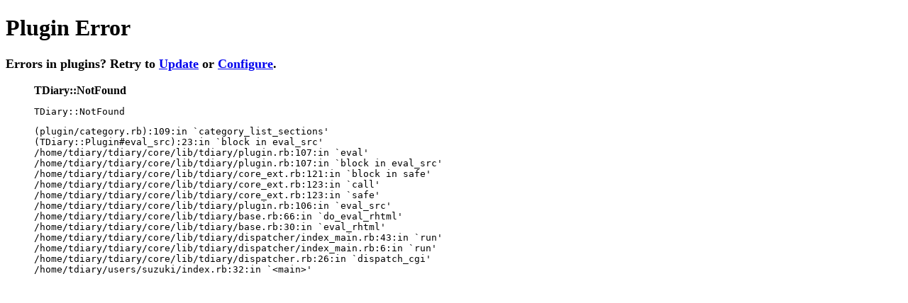

--- FILE ---
content_type: text/html; charset=UTF-8
request_url: https://suzuki.tdiary.net/?category=Kinoma;year=2006;month=2Q
body_size: 638
content:
<!DOCTYPE HTML PUBLIC "-//W3C//DTD HTML 4.01 Transitional//EN" "http://www.w3.org/TR/html4/loose.dtd">
<html>
<head>
	<meta name="generator" content="4.1.3">
	<title>Plugin Error</title>
</head>
<body>
<h1>Plugin Error</h1>

<p style="font-size: large;"><strong>
	Errors in plugins?
	Retry to <a href="update.rb">Update</a> or <a href="update.rb?conf=default">Configure</a>.
</strong></p>
<blockquote>
	<strong>TDiary::NotFound</strong><br>
	<pre>TDiary::NotFound</pre>
	<pre>(plugin/category.rb):109:in `category_list_sections&#39;
(TDiary::Plugin#eval_src):23:in `block in eval_src&#39;
/home/tdiary/tdiary/core/lib/tdiary/plugin.rb:107:in `eval&#39;
/home/tdiary/tdiary/core/lib/tdiary/plugin.rb:107:in `block in eval_src&#39;
/home/tdiary/tdiary/core/lib/tdiary/core_ext.rb:121:in `block in safe&#39;
/home/tdiary/tdiary/core/lib/tdiary/core_ext.rb:123:in `call&#39;
/home/tdiary/tdiary/core/lib/tdiary/core_ext.rb:123:in `safe&#39;
/home/tdiary/tdiary/core/lib/tdiary/plugin.rb:106:in `eval_src&#39;
/home/tdiary/tdiary/core/lib/tdiary/base.rb:66:in `do_eval_rhtml&#39;
/home/tdiary/tdiary/core/lib/tdiary/base.rb:30:in `eval_rhtml&#39;
/home/tdiary/tdiary/core/lib/tdiary/dispatcher/index_main.rb:43:in `run&#39;
/home/tdiary/tdiary/core/lib/tdiary/dispatcher/index_main.rb:6:in `run&#39;
/home/tdiary/tdiary/core/lib/tdiary/dispatcher.rb:26:in `dispatch_cgi&#39;
/home/tdiary/users/suzuki/index.rb:32:in `&lt;main&gt;&#39;</pre>
</blockquote>
<script defer src="https://static.cloudflareinsights.com/beacon.min.js/vcd15cbe7772f49c399c6a5babf22c1241717689176015" integrity="sha512-ZpsOmlRQV6y907TI0dKBHq9Md29nnaEIPlkf84rnaERnq6zvWvPUqr2ft8M1aS28oN72PdrCzSjY4U6VaAw1EQ==" data-cf-beacon='{"version":"2024.11.0","token":"ff750d11e2bd423d85f7b3a7697348fd","r":1,"server_timing":{"name":{"cfCacheStatus":true,"cfEdge":true,"cfExtPri":true,"cfL4":true,"cfOrigin":true,"cfSpeedBrain":true},"location_startswith":null}}' crossorigin="anonymous"></script>
</body>
</html>

